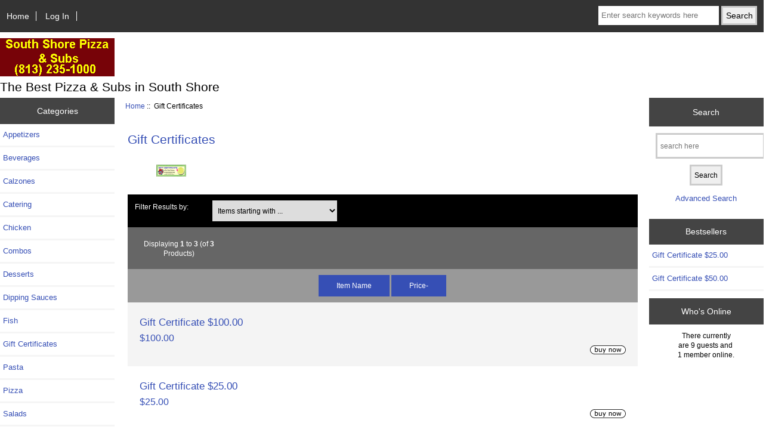

--- FILE ---
content_type: text/html; charset=utf-8
request_url: https://www.southshorepizza.net/index.php?main_page=index&cPath=40
body_size: 5886
content:
<!DOCTYPE html PUBLIC "-//W3C//DTD XHTML 1.0 Transitional//EN" "http://www.w3.org/TR/xhtml1/DTD/xhtml1-transitional.dtd">
<html xmlns="http://www.w3.org/1999/xhtml" dir="ltr" lang="en">
  <head>
  <meta charset="utf-8">
  <title>Gift Certificates</title>
  <meta name="keywords" content="Gift Certificates" />
  <meta name="description" content="Gift Certificates" />
  <meta name="author" content="South Shore Pizza and Subs" />
  <meta name="generator" content="shopping cart program by Zen Cart&reg;, https://www.zen-cart.com eCommerce" />

  <meta name="viewport" content="width=device-width, initial-scale=1, user-scalable=yes"/>


  <base href="https://www.southshorepizza.net/" />
  <link rel="canonical" href="https://www.southshorepizza.net/index.php?main_page=index&amp;cPath=40" />

<link rel="stylesheet" type="text/css" href="includes/templates/responsive_classic/css/stylesheet.css" />
<link rel="stylesheet" type="text/css" href="includes/templates/responsive_classic/css/stylesheet_colors.css" />
<link rel="stylesheet" type="text/css" href="includes/templates/responsive_classic/css/stylesheet_css_buttons.css" />
<link rel="stylesheet" type="text/css" media="print" href="includes/templates/responsive_classic/css/print_stylesheet.css" />
<script src="https://code.jquery.com/jquery-3.5.1.min.js" integrity="sha256-9/aliU8dGd2tb6OSsuzixeV4y/faTqgFtohetphbbj0=" crossorigin="anonymous"></script>
<script type="text/javascript">window.jQuery || document.write(unescape('%3Cscript type="text/javascript" src="includes/templates/responsive_classic/jscript/jquery.min.js"%3E%3C/script%3E'));</script>
<script type="text/javascript">window.jQuery || document.write(unescape('%3Cscript type="text/javascript" src="includes/templates/template_default/jscript/jquery.min.js"%3E%3C/script%3E'));</script>

<script type="text/javascript" src="includes/templates/responsive_classic/jscript/jscript_matchHeight-min.js"></script>
<script>
if (typeof zcJS == "undefined" || !zcJS) {
  window.zcJS = { name: 'zcJS', version: '0.1.0.0' };
}

zcJS.ajax = function (options) {
  options.url = options.url.replace("&amp;", unescape("&amp;"));
  var deferred = jQuery.Deferred(function (d) {
      var securityToken = '531d4624ebb461c9b2292c6d23c2f4b2';
      var defaults = {
          cache: false,
          type: 'POST',
          traditional: true,
          dataType: 'json',
          timeout: 5000,
          data: jQuery.extend(true,{
            securityToken: securityToken
        }, options.data)
      },
      settings = jQuery.extend(true, {}, defaults, options);
      if (typeof(console.log) == 'function') {
          console.log( settings );
      }

      d.done(settings.success);
      d.fail(settings.error);
      d.done(settings.complete);
      var jqXHRSettings = jQuery.extend(true, {}, settings, {
          success: function (response, textStatus, jqXHR) {
            d.resolve(response, textStatus, jqXHR);
          },
          error: function (jqXHR, textStatus, errorThrown) {
              if (window.console) {
                if (typeof(console.log) == 'function') {
                  console.log(jqXHR);
                }
              }
              d.reject(jqXHR, textStatus, errorThrown);
          },
          complete: d.resolve
      });
      jQuery.ajax(jqXHRSettings);
   }).fail(function(jqXHR, textStatus, errorThrown) {
   var response = jqXHR.getResponseHeader('status');
   var responseHtml = jqXHR.responseText;
   var contentType = jqXHR.getResponseHeader("content-type");
   switch (response)
     {
       case '403 Forbidden':
         var jsonResponse = JSON.parse(jqXHR.responseText);
         var errorType = jsonResponse.errorType;
         switch (errorType)
         {
           case 'ADMIN_BLOCK_WARNING':
           break;
           case 'AUTH_ERROR':
           break;
           case 'SECURITY_TOKEN':
           break;

           default:
             alert('An Internal Error of type '+errorType+' was received while processing an ajax call. The action you requested could not be completed.');
         }
       break;
       default:
        if (jqXHR.status === 200) {
            if (contentType.toLowerCase().indexOf("text/html") >= 0) {
                document.open();
                document.write(responseHtml);
                document.close();
            }
         }
     }
   });

  var promise = deferred.promise();
  return promise;
};
zcJS.timer = function (options) {
  var defaults = {
    interval: 10000,
    startEvent: null,
    intervalEvent: null,
    stopEvent: null

},
  settings = jQuery.extend(true, {}, defaults, options);

  var enabled = new Boolean(false);
  var timerId = 0;
  var mySelf;
  this.Start = function()
  {
      this.enabled = new Boolean(true);

      mySelf = this;
      mySelf.settings = settings;
      if (mySelf.enabled)
      {
          mySelf.timerId = setInterval(
          function()
          {
              if (mySelf.settings.intervalEvent)
              {
                mySelf.settings.intervalEvent(mySelf);
              }
          }, mySelf.settings.interval);
          if (mySelf.settings.startEvent)
          {
            mySelf.settings.startEvent(mySelf);
          }
      }
  };
  this.Stop = function()
  {
    mySelf.enabled = new Boolean(false);
    clearInterval(mySelf.timerId);
    if (mySelf.settings.stopEvent)
    {
      mySelf.settings.stopEvent(mySelf);
    }
  };
};

</script>


<script type="text/javascript">

(function($) {
$(document).ready(function() {

$('#contentMainWrapper').addClass('onerow-fluid');
 $('#mainWrapper').css({
     'max-width': '100%',
     'margin': 'auto'
 });
 $('#headerWrapper').css({
     'max-width': '100%',
     'margin': 'auto'
 });
 $('#navSuppWrapper').css({
     'max-width': '100%',
     'margin': 'auto'
 });


$('.leftBoxContainer').css('width', '');
$('.rightBoxContainer').css('width', '');
$('#mainWrapper').css('margin', 'auto');

$('a[href="#top"]').click(function(){
$('html, body').animate({scrollTop:0}, 'slow');
return false;
});

$(".categoryListBoxContents").click(function() {
window.location = $(this).find("a").attr("href"); 
return false;
});

$('.centeredContent').matchHeight();
$('.specialsListBoxContents').matchHeight();
$('.centerBoxContentsAlsoPurch').matchHeight();
$('.categoryListBoxContents').matchHeight();

$('.no-fouc').removeClass('no-fouc');
});

}) (jQuery);

</script>


<link rel="stylesheet" type="text/css" href="includes/templates/responsive_classic/css/responsive.css" /><link rel="stylesheet" type="text/css" href="includes/templates/responsive_classic/css/responsive_default.css" />  <script type="text/javascript">document.documentElement.className = 'no-fouc';</script>
  <link rel="stylesheet" type="text/css" href="https://maxcdn.bootstrapcdn.com/font-awesome/4.7.0/css/font-awesome.min.css" />
</head>


<body id="indexBody">



<div id="mainWrapper">



<!--bof-header logo and navigation display-->

<div id="headerWrapper">

<!--bof navigation display-->
<div id="navMainWrapper" class="group onerow-fluid">

<div id="navMain">
  <ul class="back">
    <li><a href="https://www.southshorepizza.net/">Home</a></li>
    <li><a href="https://www.southshorepizza.net/index.php?main_page=login">Log In</a></li>
    <!--<li class="last"></a></li>-->

  </ul>
<div id="navMainSearch" class="forward">
     <form name="quick_find_header" action="https://www.southshorepizza.net/index.php?main_page=advanced_search_result" method="get"><input type="hidden" name="main_page" value="advanced_search_result" /><input type="hidden" name="search_in_description" value="1" /><input type="text" name="keyword" size="6" maxlength="30" style="width: 100px" placeholder="Enter search keywords here" aria-label="Enter search keywords here"  />&nbsp;<input type="submit" value="Search" style="width: 60px" /></form></div>
</div>
</div>
<!--eof navigation display-->


<!--bof branding display-->
<div id="logoWrapper" class="group onerow-fluid">
    <div id="logo"><a href="https://www.southshorepizza.net/"><img src="includes/templates/responsive_classic/images/logo.gif" alt="Powered by South Shore Pizza & Subs" title="Powered by South Shore Pizza & Subs" width="192" height="68" /></a>    <div id="taglineWrapper">
      <div id="tagline">The Best Pizza & Subs in South Shore</div>
  </div>
  </div>
</div>

<!--eof branding display-->
<!--eof header logo and navigation display-->


<!--bof optional categories tabs navigation display-->
<!--eof optional categories tabs navigation display-->

<!--bof header ezpage links-->
<!--eof header ezpage links-->
</div>
<!-- Meta Pixel Code -->
<script>
!function(f,b,e,v,n,t,s)
{if(f.fbq)return;n=f.fbq=function(){n.callMethod?
n.callMethod.apply(n,arguments):n.queue.push(arguments)};
if(!f._fbq)f._fbq=n;n.push=n;n.loaded=!0;n.version='2.0';
n.queue=[];t=b.createElement(e);t.async=!0;
t.src=v;s=b.getElementsByTagName(e)[0];
s.parentNode.insertBefore(t,s)}(window, document,'script',
'https://connect.facebook.net/en_US/fbevents.js');
fbq('init', '653995228094246');
fbq('track', 'PageView');
</script>
<noscript><img height="1" width="1" style="display:none"
src="https://www.facebook.com/tr?id=653995228094246&ev=PageView&noscript=1"
/></noscript>
<!-- End Meta Pixel Code -->

<div id="contentMainWrapper">

  <div class="col150">
<!--// bof: categories //-->
<div class="leftBoxContainer" id="categories" style="width: 200px">
<h3 class="leftBoxHeading" id="categoriesHeading">Categories</h3>
<div id="categoriesContent" class="sideBoxContent"><ul class="list-links">
<li><a class="category-top" href="https://www.southshorepizza.net/index.php?main_page=index&amp;cPath=9">Appetizers</a></li>
<li><a class="category-top" href="https://www.southshorepizza.net/index.php?main_page=index&amp;cPath=1">Beverages</a></li>
<li><a class="category-top" href="https://www.southshorepizza.net/index.php?main_page=index&amp;cPath=37">Calzones</a></li>
<li><a class="category-top" href="https://www.southshorepizza.net/index.php?main_page=index&amp;cPath=10">Catering</a></li>
<li><a class="category-top" href="https://www.southshorepizza.net/index.php?main_page=index&amp;cPath=4">Chicken</a></li>
<li><a class="category-top" href="https://www.southshorepizza.net/index.php?main_page=index&amp;cPath=47">Combos</a></li>
<li><a class="category-top" href="https://www.southshorepizza.net/index.php?main_page=index&amp;cPath=8">Desserts</a></li>
<li><a class="category-top" href="https://www.southshorepizza.net/index.php?main_page=index&amp;cPath=39">Dipping Sauces</a></li>
<li><a class="category-top" href="https://www.southshorepizza.net/index.php?main_page=index&amp;cPath=46">Fish</a></li>
<li><a class="category-top" href="https://www.southshorepizza.net/index.php?main_page=index&amp;cPath=40"><span class="category-subs-selected">Gift Certificates</span></a></li>
<li><a class="category-top" href="https://www.southshorepizza.net/index.php?main_page=index&amp;cPath=42">Pasta</a></li>
<li><a class="category-top" href="https://www.southshorepizza.net/index.php?main_page=index&amp;cPath=3">Pizza</a></li>
<li><a class="category-top" href="https://www.southshorepizza.net/index.php?main_page=index&amp;cPath=7">Salads</a></li>
<li><a class="category-top" href="https://www.southshorepizza.net/index.php?main_page=index&amp;cPath=20">Sandwiches</a></li>

<li><a class="category-links" href="https://www.southshorepizza.net/index.php?main_page=products_all">All Products ...</a></li>
</ul></div></div>
<!--// eof: categories //-->

<!--// bof: information //-->
<div class="leftBoxContainer" id="information" style="width: 200px">
<h3 class="leftBoxHeading" id="informationHeading">Information</h3>
<div id="informationContent" class="sideBoxContent">
<ul class="list-links">
<li><a href="https://www.southshorepizza.net/index.php?main_page=shippinginfo">Shipping &amp; Returns</a></li>
<li><a href="https://www.southshorepizza.net/index.php?main_page=privacy">Privacy Notice</a></li>
<li><a href="https://www.southshorepizza.net/index.php?main_page=contact_us">Contact Us</a></li>
<li><a href="https://www.southshorepizza.net/index.php?main_page=order_status">Order Status</a></li>
<li><a href="https://www.southshorepizza.net/index.php?main_page=gv_faq">Gift Certificate FAQ</a></li>
<li><a href="https://www.southshorepizza.net/index.php?main_page=discount_coupon">Discount Coupons</a></li>
<li><a href="https://www.southshorepizza.net/index.php?main_page=unsubscribe">Newsletter Unsubscribe</a></li>
</ul>
</div></div>
<!--// eof: information //-->

  </div>


  <div class="col670">

<!-- bof  breadcrumb -->
    <div id="navBreadCrumb">  <a href="https://www.southshorepizza.net/">Home</a>&nbsp;::&nbsp;
Gift Certificates
</div>
<!-- eof breadcrumb -->


<!-- bof upload alerts -->
<!-- eof upload alerts -->

<div class="centerColumn" id="indexProductList">

<div id="cat-top" class="group">
<div id="cat-left" class="back">
<h1 id="productListHeading">Gift Certificates</h1>

<div id="categoryImgListing" class="categoryImg"><img src="images/gift_certificates/gv.gif" alt="" width="50" height="40" /></div>
</div>

</div>

<div id="filter-wrapper" class="group">


<form name="filter" action="https://www.southshorepizza.net/index.php?main_page=index" method="get"><label class="inputLabel">Filter Results by:</label><input type="hidden" name="main_page" value="index" /><input type="hidden" name="cPath" value="40" /><input type="hidden" name="sort" value="20a" /><label class="inputLabel sr-only" for="select-alpha_filter_id">Items starting with ...</label><select rel="dropdown" id="select-alpha_filter_id" name="alpha_filter_id" onchange="this.form.submit()">
  <option value="0">Items starting with ...</option>
  <option value="65">A</option>
  <option value="66">B</option>
  <option value="67">C</option>
  <option value="68">D</option>
  <option value="69">E</option>
  <option value="70">F</option>
  <option value="71">G</option>
  <option value="72">H</option>
  <option value="73">I</option>
  <option value="74">J</option>
  <option value="75">K</option>
  <option value="76">L</option>
  <option value="77">M</option>
  <option value="78">N</option>
  <option value="79">O</option>
  <option value="80">P</option>
  <option value="81">Q</option>
  <option value="82">R</option>
  <option value="83">S</option>
  <option value="84">T</option>
  <option value="85">U</option>
  <option value="86">V</option>
  <option value="87">W</option>
  <option value="88">X</option>
  <option value="89">Y</option>
  <option value="90">Z</option>
  <option value="48">0</option>
  <option value="49">1</option>
  <option value="50">2</option>
  <option value="51">3</option>
  <option value="52">4</option>
  <option value="53">5</option>
  <option value="54">6</option>
  <option value="55">7</option>
  <option value="56">8</option>
  <option value="57">9</option>
</select>
</form>

</div>




<div id="productListing" class="group">

<div class="prod-list-wrap group">
  <div id="productsListingListingTopLinks" class="navSplitPagesLinks back"></div>
  <div id="productsListingTopNumber" class="navSplitPagesResult back navSplitEmpty3rdColumn">Displaying <strong>1</strong> to <strong>3</strong> (of <strong>3</strong> Products)</div>


</div>


<div id="cat40List" class="tabTable">
  <div  class="productListing-rowheading">

<a href="https://www.southshorepizza.net/index.php?main_page=index&amp;cPath=40&amp;page=1&amp;sort=1a" title="Sort products ascendingly by Item Name" class="productListing-heading">Item Name</a>

<a href="https://www.southshorepizza.net/index.php?main_page=index&amp;cPath=40&amp;page=1&amp;sort=2a" title="Sort products descendingly by Price" class="productListing-heading">Price-</a>
  </div>
  <div  class="productListing-odd">

<h3 class="itemTitle">
            <a href="https://www.southshorepizza.net/index.php?main_page=product_info&amp;cPath=40&amp;products_id=113">Gift Certificate $100.00</a>
            </h3>
            <div class="listingDescription"></div>

<div class="list-price"><span class="productBasePrice">$100.00</span></div><div class="cart-add"><a href="https://www.southshorepizza.net/index.php?main_page=index&amp;cPath=40&amp;sort=20a&amp;action=buy_now&amp;products_id=113"><img src="includes/templates/template_default/buttons/english/button_buy_now.gif" alt="Buy Now" title="Buy Now" width="60" height="15" class="listingBuyNowButton" /></a></div>
  </div>
  <div  class="productListing-even">

<h3 class="itemTitle">
            <a href="https://www.southshorepizza.net/index.php?main_page=product_info&amp;cPath=40&amp;products_id=112">Gift Certificate $25.00</a>
            </h3>
            <div class="listingDescription"></div>

<div class="list-price"><span class="productBasePrice">$25.00</span></div><div class="cart-add"><a href="https://www.southshorepizza.net/index.php?main_page=index&amp;cPath=40&amp;sort=20a&amp;action=buy_now&amp;products_id=112"><img src="includes/templates/template_default/buttons/english/button_buy_now.gif" alt="Buy Now" title="Buy Now" width="60" height="15" class="listingBuyNowButton" /></a></div>
  </div>
  <div  class="productListing-odd">

<h3 class="itemTitle">
            <a href="https://www.southshorepizza.net/index.php?main_page=product_info&amp;cPath=40&amp;products_id=114">Gift Certificate $50.00</a>
            </h3>
            <div class="listingDescription"></div>

<div class="list-price"><span class="productBasePrice">$50.00</span></div><div class="cart-add"><a href="https://www.southshorepizza.net/index.php?main_page=index&amp;cPath=40&amp;sort=20a&amp;action=buy_now&amp;products_id=114"><img src="includes/templates/template_default/buttons/english/button_buy_now.gif" alt="Buy Now" title="Buy Now" width="60" height="15" class="listingBuyNowButton" /></a></div>
  </div>
</div>

<div class="prod-list-wrap group">
  <div id="productsListingListingBottomLinks"  class="navSplitPagesLinks back"></div>
  <div id="productsListingBottomNumber" class="navSplitPagesResult back navSplitEmpty3rdColumn">Displaying <strong>1</strong> to <strong>3</strong> (of <strong>3</strong> Products)</div>

</div>

</div>









<!-- bof: whats_new -->
<!-- eof: whats_new -->



<!-- bof: featured products  -->
<!-- eof: featured products  -->






<!-- bof: specials -->
<!-- eof: specials -->








</div>

  </div>


  <div class="col150">
<!--// bof: search //-->
<div class="rightBoxContainer" id="search" style="width: 200px">
<h3 class="rightBoxHeading" id="searchHeading"><label>Search</label></h3>
<div id="searchContent" class="sideBoxContent centeredContent"><form name="quick_find" action="https://www.southshorepizza.net/index.php?main_page=advanced_search_result" method="get"><input type="hidden" name="main_page" value="advanced_search_result" /><input type="hidden" name="search_in_description" value="1" /><input type="text" name="keyword" size="18" maxlength="100" style="width: 170px" placeholder="search here"  aria-label="search here" /><br /><input type="submit" value="Search" style="width: 55px" /><br /><a href="https://www.southshorepizza.net/index.php?main_page=advanced_search">Advanced Search</a></form></div></div>
<!--// eof: search //-->

<!--// bof: bestsellers //-->
<div class="rightBoxContainer" id="bestsellers" style="width: 200px">
<h3 class="rightBoxHeading" id="bestsellersHeading">Bestsellers</h3>
<div id="bestsellersContent" class="sideBoxContent">
<div class="wrapper">
<ul class="list-links">
<li><a href="https://www.southshorepizza.net/index.php?main_page=product_info&amp;products_id=112">Gift Certificate $25.00</a></li>
<li><a href="https://www.southshorepizza.net/index.php?main_page=product_info&amp;products_id=114">Gift Certificate $50.00</a></li>
</ul>
</div>
</div></div>
<!--// eof: bestsellers //-->

<!--// bof: whosonline //-->
<div class="rightBoxContainer" id="whosonline" style="width: 200px">
<h3 class="rightBoxHeading" id="whosonlineHeading">Who's Online</h3>
<div id="whosonlineContent" class="sideBoxContent centeredContent">There currently are&nbsp;9&nbsp;guests&nbsp;and&nbsp;<br />1&nbsp;member&nbsp;online.</div></div>
<!--// eof: whosonline //-->

  </div>


</div>



<!--bof-navigation display -->
<div id="navSuppWrapper">
<div id="navSupp">
<ul>
<li><a href="https://www.southshorepizza.net/">Home</a></li>
</ul>
</div>
</div>
<!--eof-navigation display -->

<!--bof-ip address display -->
<div id="siteinfoIP">Your IP Address is:   3.134.247.3</div>
<!--eof-ip address display -->

<!--bof-banner #5 display -->
<!--eof-banner #5 display -->

<!--bof- site copyright display -->
<div id="siteinfoLegal" class="legalCopyright">Copyright &copy; 2026 <a href="https://www.southshorepizza.net/index.php?main_page=index">South Shore Pizza and Subs</a>. Powered by <a href="https://www.southshorepizza.net" rel="noopener noreferrer" target="_blank">South Shore Pizza</a></div>
<!--eof- site copyright display -->



</div>
<!--bof- banner #6 display -->
<!--eof- banner #6 display -->




 


</body>
</html>
